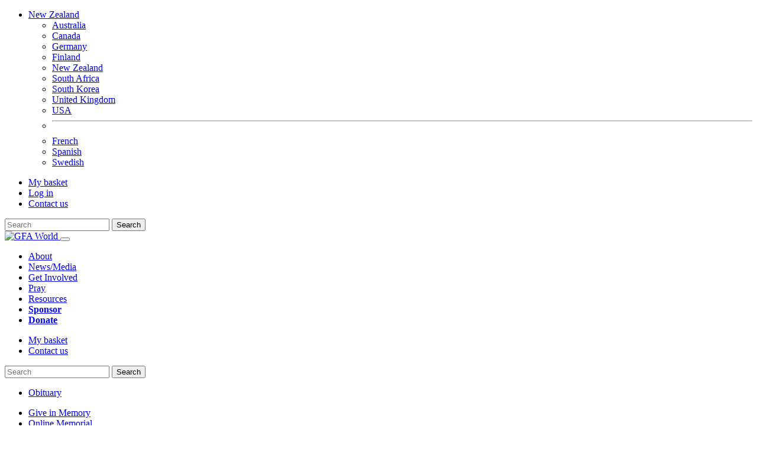

--- FILE ---
content_type: text/html; charset=utf-8
request_url: https://www.gfa.org.nz/kpyohannan-obituary/
body_size: 24983
content:



<!doctype html>
<html lang="en-gb">
  <head>
    
  
      <meta charset="utf-8">
      <meta name="viewport" content="width=device-width, initial-scale=1">

      <meta name="htmx-config" content='{"allowEval": false, "defaultSwapStyle": "outerHTML", "selfRequestsOnly": true}'>

      <meta name="robots" content="index, follow">
      <meta name="googlebot" content="index, follow, max-snippet:-1, max-image-preview:large, max-video-preview:-1">
      <meta name="bingbot" content="index, follow, max-snippet:-1, max-image-preview:large, max-video-preview:-1">

      <link rel="shortcut icon" href="https://gfamedia.org/favicon.ico">
      <link rel="apple-touch-icon" href="https://gfamedia.org/apple-touch-icon.png">

      <script nonce="" src="https://gfamedia.org/STATIC/g/libs/htmx/htmx.min.js"></script>
    
  <title>Obituary for KP Yohannan - GFA World</title>

  <meta property="og:type" content="article">
  <meta property="og:site_name" content="GFA World">
  <meta property="article:publisher" content="https://www.facebook.com/NZGFAWorld">

  

  
    <meta name="twitter:card" content="summary_large_image">
    <meta name="twitter:creator" content="@nzgospelforasia">
    <meta name="twitter:site" content="@nzgospelforasia">
  

  
    

<script type="application/ld+json" nonce="">
  {
    "@context": "http://schema.org",
    "@type": "WebSite",
    "name": "GFA World",
    "url": "https://www.gfa.org.nz/",
    "alternateName": "GFA",
    "potentialAction": {
      "@type": "SearchAction",
      "target": "https://www.gfa.org.nz/search/?q={search_term_string}",
      "query-input": "required name=search_term_string"
    }
  }
</script>



  

    
  <meta name="title" content="Obituary for K.P. Yohannan">
  <meta name="description" content="K.P. Yohannan (Metropolitan Yohan), founder and director of GFA World and Metropolitan of Believers Eastern Church, departed in the presence of God on May 8, 2024">
  <link rel="image_src" href="https://gfamedia.org/images/mkpy-2024-05.webp">
  <meta property="og:image" content="https://gfamedia.org/images/mkpy-2024-05.webp">
  <meta property="og:title" content="Obituary for K.P. Yohannan">
  <meta property="og:url" content="http://www.gfa.org.nz/kpyohannan-obituary/">
  <meta property="og:description" content="K.P. Yohannan (Metropolitan Yohan), founder and director of GFA World and Metropolitan of Believers Eastern Church, departed in the presence of God on May 8, 2024">

    
  
      <link rel="preload" href="https://gfamedia.org/STATIC/g/libs/bootstrap-5.3.3/css/bootstrap.min.css" as="style">
      <link rel="preload" href="https://gfamedia.org/STATIC/g/css/bases/super.css" as="style">
    
  <link rel="preload" href="https://gfamedia.org/STATIC/g/css/bases/main.css" as="style">
  <link rel="preload" href="https://gfamedia.org/STATIC/g/css/bases/main-theme.css" as="style">

    

  
      <link rel="stylesheet" href="https://gfamedia.org/STATIC/g/libs/bootstrap-5.3.3/css/bootstrap.min.css">
      <link rel="stylesheet" href="https://gfamedia.org/STATIC/g/css/bases/super.css">
    
  <link rel="stylesheet" href="https://gfamedia.org/STATIC/g/css/bases/main.css">
  <link rel="stylesheet" href="https://gfamedia.org/STATIC/g/css/bases/main-theme.css">

  
  
  
  

<style>
h2 {
  font-weight: bold;
  margin-bottom: 35px;
}

</style>

  </head>
  <body>
    
  




  
    
    
  

  <header>
    
      <div class="navbar-preserve">
        <div id="navbar-group">
          

<nav id="navbar-util" class="navbar navbar-expand" data-bs-theme="dark">
  <div class="container">
    <ul class="navbar-nav me-auto">
      <li class="nav-item dropdown">
        

<a class="nav-link dropdown-toggle" href="#" data-bs-toggle="dropdown" role="button">
  <i class="flag flag-nz me-2"></i>
  New Zealand
</a>
<ul class="dropdown-menu" data-bs-theme="light">
  <li><a class="dropdown-item" href="https://www.gfaau.org"><i class="flag flag-au me-2"></i>Australia</a></li>
  <li><a class="dropdown-item" href="https://www.gfa.ca"><i class="flag flag-ca me-2"></i>Canada</a></li>
  <li><a class="dropdown-item" href="https://www.gfaworld.de/"><i class="flag flag-de me-2"></i>Germany</a></li>
  <li><a class="dropdown-item" href="https://www.gfa.fi/"><i class="flag flag-fi me-2"></i>Finland</a></li>
  <li><a class="dropdown-item" href="https://www.gfa.org.nz/"><i class="flag flag-nz me-2"></i>New Zealand</a></li>
  <li><a class="dropdown-item" href="https://www.gospelforasia.org.za/"><i class="flag flag-za me-2"></i>South Africa</a></li>
  <li><a class="dropdown-item" href="http://gfa.or.kr/"><i class="flag flag-kr me-2"></i>South Korea</a></li>
  <li><a class="dropdown-item" href="https://www.gfauk.org"><i class="flag flag-uk me-2"></i>United Kingdom</a></li>
  <li><a class="dropdown-item" href="https://www.gfa.org"><i class="flag flag-us me-2"></i>USA</a></li>
  <li><hr class="dropdown-divider"></li>
  <li><a class="dropdown-item" href="https://www.gfa.ca/francais/"><i class="flag flag-fr me-2"></i>French</a>
  <li><a class="dropdown-item" href="https://www.gfa.org/spanish/"><i class="flag flag-es me-2"></i>Spanish</a>
  <li><a class="dropdown-item" href="https://www.gfa.fi/svenska/"><i class="flag flag-se me-2"></i>Swedish</a>
</ul>

      </li>
    </ul>
    <ul class="navbar-nav ms-auto">
      <li class="nav-item d-none d-sm-block">
        <a class="nav-link" href="/donation/cart/"><i class="fa-solid fa-basket-shopping me-2"></i>My basket</a>
      </li>
      
        <li class="nav-item">
          <a class="nav-link" href="/accounts/login/"><i class="fa-solid fa-right-to-bracket me-2"></i>Log in</a>
        </li>
      
      <li class="nav-item d-none d-md-block">
        <a class="nav-link" href="/contact/"><i class="fa-solid fa-phone me-2"></i>Contact us</a>
      </li>
    </ul>
    <form class="input-group input-group-sm w-auto ms-2 d-none d-lg-flex" role="search" method="GET" action="/search/" data-bs-theme="light">
      <input class="form-control" type="search" name="q" placeholder="Search" aria-label="Search">
      <button class="btn btn-outline-light" type="submit"><i class="fa-solid fa-magnifying-glass"></i><span class="sr-only">Search</span></button>
    </form>
  </div>
</nav>

          



<nav id="navbar-main" class="navbar navbar-expand-xl" data-bs-theme="dark">
  <div class="container">
    <a class="navbar-brand" href="/">
      <img src="https://gfamedia.org/nz/images/gfa-world-caps.svg" alt="GFA World">
    </a>
    <button class="navbar-toggler" type="button" data-bs-toggle="collapse" data-bs-target="#navbar-main-collapse" aria-controls="navbar-main-collapse" aria-expanded="false" aria-label="Toggle navigation">
      <span class="navbar-toggler-icon"></span>
    </button>
    <div class="collapse navbar-collapse" id="navbar-main-collapse">
      <ul class="navbar-nav ms-auto">
        <li class="nav-item">
          <a class="nav-link" href="/about/">About</a>
        </li>
        
          <li class="nav-item">
            <a class="nav-link" href="/news/articles/features/">News/Media</a>
          </li>
        
        <li class="nav-item">
          <a class="nav-link" href="/get-involved/">Get Involved</a>
        </li>
        <li class="nav-item">
          <a class="nav-link" href="/pray/">Pray</a>
        </li>
        <li class="nav-item">
          <a class="nav-link" href="/resource/">Resources</a>
        </li>
        <li class="nav-item">
          <a class="nav-link" href="/sponsorship/"><strong>Sponsor</strong></a>
        </li>
        <li class="nav-item">
          <a class="nav-link" href="/donation/"><strong>Donate</strong></a>
        </li>
      </ul>
      
      <ul class="navbar-nav d-md-none border-top mt-2 pt-2">
        <li class="nav-item d-sm-none">
          <a class="nav-link" href="/donation/cart/"><i class="fa-solid fa-basket-shopping me-2"></i>My basket</a>
        </li>
        
        <li class="nav-item">
          <a class="nav-link" href="/contact/"><i class="fa-solid fa-phone me-2"></i>Contact us</a>
        </li>
      </ul>
      <form class="input-group my-2 d-lg-none" role="search" method="GET" action="/search/" data-bs-theme="light">
        <input class="form-control" type="search" name="q" placeholder="Search" aria-label="Search">
        <button class="btn btn-outline-light" type="submit"><i class="fa-solid fa-magnifying-glass"></i><span class="sr-only">Search</span></button>
      </form>
    </div>
  </div>
</nav>

        </div>
      </div>
    
    
    
  </header>

  
  
  <div class="navbar-preserve">
    <nav id="navbar-page" class="navbar navbar-expand-sm w-100" data-bs-theme="light" style="background-color: #FFF;">
      <div class="container">
        <ul class="navbar-nav w-100 d-sm-none"><li class="nav-item"><a aria-expanded="false" data-bs-toggle="collapse" class="nav-link collapsed active" href="#navbar-page-collapse">Obituary</a></li></ul>
        <div id="navbar-page-collapse" class="collapse navbar-collapse">
          <ul class="navbar-nav mx-auto"><li class="nav-item"><a class="nav-link" href="/memory-eternal/">Give in Memory</a></li><li class="nav-item"><a class="nav-link" href="/kpyohannan-memorial/">Online Memorial</a></li><li class="d-none d-md-block nav-item"><a class="nav-link active" href="/kpyohannan-obituary/">Obituary</a></li><li class="d-sm-none d-lg-block nav-item"><a class="nav-link" href="/letter/">Letter from Daniel Timotheos</a></li><li class="d-sm-none d-lg-block nav-item"><a class="nav-link" href="/kpyohannan-prayer/">Updates</a></li><li class="d-sm-none nav-item"><a class="nav-link" href="/david-mains-retrospective/">David Mains Tribute</a></li><li class="d-sm-none nav-item"><a class="nav-link" href="/hank-hanegraaff-tribute/">Hank Hanegraaff Tribute</a></li><li class="nav-item dropdown d-none d-sm-block"><a aria-expanded="false" data-bs-toggle="dropdown" role="button" class="nav-link dropdown-toggle" href="#">More</a><ul class="dropdown-menu dropdown-menu-end" data-bs-theme="light"><li class="d-md-none"><a class="dropdown-item active" href="/kpyohannan-obituary/">Obituary</a></li><li class="d-lg-none"><a class="dropdown-item" href="/letter/">Letter from Daniel Timotheos</a></li><li class="d-lg-none"><a class="dropdown-item" href="/kpyohannan-prayer/">Updates</a></li><li><a class="dropdown-item" href="/david-mains-retrospective/">David Mains Tribute</a></li><li><a class="dropdown-item" href="/hank-hanegraaff-tribute/">Hank Hanegraaff Tribute</a></li></ul></li></ul>
        </div>
      </div>
    </nav>
  </div>




  
    <div class="container my-5">
      
<h1 class="text-center">Obituary for K.P. Yohannan (Metropolitan Yohan)</h1>
<h2 class="text-center">(1950-2024)</h2>

<div class="row justify-content-sm-center">
  <div class="col-sm-3">
    <img src="https://gfamedia.org/images/mkpy-2024-05.webp" alt="Metropolitan Yohan" class="img-fluid mb-3">
  </div>
  <div class="col-sm-6">

    <p>K.P. Yohannan (Metropolitan Yohan), founder and director of GFA World and Metropolitan of Believers Eastern Church, departed in the presence of God on May 8, 2024. He was a missionary statesman with an undying call to share the love of Christ with this world and to inspire others to follow in his footsteps. He reposed in Dallas, Texas, due to a sudden cardiac arrest while receiving treatment after being struck by a car while on his morning walk on May 7, the day prior.</p>
    <p>His life was a ceaseless effort to live in light of eternity, sharing love and the hope of Christ with the masses and the individual. Millions across the globe were touched by his words and his example. Thousands experienced his personal care for them as he invested in their lives.</p>
    <p>As director of GFA World for nearly 50 years, K.P. Yohannan led the missions organization to become a significant bridge to fulfill the Great Commission, which is deeply committed to seeing communities transformed through the love of Christ demonstrated in word and deed.</p>
    <p>He was also the Metropolitan of Believers Eastern Church, an indigenous church spread throughout 57 dioceses and more than 12,000 congregations throughout the world in 18 nations.</p>
    <p>He had been crisscrossing the globe, challenging the Body of Christ to pick up their cross and follow Him. His call to a radical lifestyle—with an all-out commitment to Jesus—left its impact on nearly every continent. Yohannan’s life message was a fresh word to this generation, and yet as timeless as the scriptural mandate itself.</p>
    <p>Born in South India in 1950 in one of the villages where Apostle St. Thomas planted one of his seven churches in 52 A.D., Yohannan was the youngest of six sons. His mother dedicated each of her children to the Lord and longed to see one of them commit their lives to ministry. She secretly fasted each Friday for three and a half years, praying, “Oh God, let just one of my boys preach!” Even as she prayed, her children were growing up, going into different kinds of work. Finally, the youngest, little “Yohannachan,” was left.</p>
    <p>After Yohannan finished his schooling, he heard stories about mission fields from missionary statesman George Verwer, who was to become his lifelong mentor and friend. Yohannan’s heart was gripped and never the same. His mother’s faithful prayers were answered as he immediately decided to join a mission movement and go faraway from his home to help bring the Good News to the multitude of villages that had never heard of Christ. While preparing to go with this mission team, he was challenged by George Verwer again to live a life abandoned to Christ in radical discipleship. That night, Yohannan couldn’t sleep. What if God asked him to preach publicly in the streets? What if he was stoned and beaten?</p>
    <p>Suddenly, God’s presence filled the room, and he knew he was not alone. “Lord God,” he prayed in surrender, “I’ll give myself to speak for You—but help me to know that You’re with me.”</p>
    <p>The next morning, he awoke with a supernatural love and burden for the people around him. The Lord gave him courage to speak to the crowds he saw that day, and he continued to preach for the next seven years in that mission field.</p>
    <p>In 1974, the Lord led him to the United States, where he received his theological training at Criswell College. He and his wife, Gisela, were married after his first term.</p>
    <p>As a theology student, Yohannan began pastoring a local church in Dallas, where he served for four years.</p>

    <p><h3>Remembering the Millions in Asia</h3></p>
    <p>As the Lord reminded Yohannan of the millions in Asia still waiting to learn of His love for them, he resigned his pastorate, and he and Gisela began taking steps to start an organization to support national missionaries, which eventually became known as GFA World. They began meeting together each Tuesday night with a small, faithful group of believers to pray over world maps.</p>
    <p>Because of Yohannan’s and Gisela’s faithful commitment to God and their passion to see others transformed by Christ’s love, GFA World is today one of the largest missions organizations in the world, coming alongside thousands of national workers in Africa and Asia through prayer and assistance as they bring hope to the neediest. GFA World is engaged in dozens of projects, such as caring for poor children, slum dwellers, and widows and orphans; providing clean water by funding wells; supporting medical missions; and meeting the needs of those in leprosy colonies. Through GFA’s Child Sponsorship Program, children are being rescued from the generational curses of poverty and hopelessness.</p>
    <p>On February 6, 2003, he was consecrated as the Metropolitan of the Believers Eastern Church. Under his leadership, the church has grown over the last two decades, with more than 12,000 parishes established in Asia and Africa.</p>
    <p>In honor of Yohannan’s decades of demonstrating the heart of a father to the fatherless, the members of the Christian Men’s Network’s Global Fatherhood Initiative awarded him the Reggie White Fatherhood Award in 2016. In 2003, he was awarded Alumnus of the Year from Criswell College for his influence in the work of God. He served on the executive committee of World by Radio from 2004–2012 and as a board member with the National Religious Broadcasters Association (NRB) from 2013–2015. In recognition of his service, NRB presented Yohannan with its Individual Achievement in International Broadcasting award in 2003.</p>
    <p>Yohannan was a prolific writer with more than 250 books published in Asia and 12 in the United States. With more than 4 million copies in print, Yohannan’s landmark book, <a href="/offer/revolution/"><em>Revolution in World Missions</em></a>, has helped change the course of missions history in our generation. Yohannan’s other titles include <em>The Road to Reality</em>; <em>Come, Let’s Reach the World</em>; <em>Living in the Light of Eternity</em>; <em>Reflecting His Image</em>; <em>Against the Wind</em>; <em>Touching Godliness</em>; <em>Destined to Soar</em>; <em>No Longer a Slumdog</em>; <em>Dance Not for Time</em>; <em>Little Things that Make a Big Difference</em> and <em>Never Give Up</em>.</p>
    <p>Yohannan is survived by his faithful wife, Gisela; son, <a href="/about/danieltimotheos/">Daniel</a>; daughter, Sarah; and seven grandchildren (David, Esther, Jonah, Hannah, Lydia, Naomi and Noah); along with the millions of believers around the world whose lives are forever changed because of his tireless passion and service on their behalf.  </p>
    <p id="viewing-details">There will be a public viewing on Wednesday, May 15, 2024 from 4-8pm, at Restland Funeral Home, 13005 Greenville Avenue, Dallas, TX 75243. Following, the funeral will be held in Thiruvalla, India. In lieu of flowers, donations can be made to a <a href="/memory-eternal">special fund, “In Memory for Eternity”</a>, to support the ministry projects that were closest to Yohannan’s heart these last few months.</p>
    <p>K.P. Yohannan (Metropolitan Yohan), a faithful servant of the Lord, ran his race faithfully and with much endurance to the very end. His life bears testimony to all of us of what Jesus said to us in St. Matthew 16:24, “<em>If anyone desires to come after Me, let him deny himself, and take up his cross, and follow Me.</em>” While our hearts are broken over the sudden loss of our beloved mentor, friend and leader, we rejoice knowing his love, example, faithfulness and joy in being received into the long-awaited presence of his loving Savior.</p>

  </div>
</div>


    </div>
  

  


  <div id="notice-geoip" class="notice text-bg-dark">
    <div class="container">
      <div class="notice-header">
        
          <i class="fa-solid fa-earth-americas fa-2x me-3"></i>
          <h5 class="h1">Are you from the United States?</h5>
        
      </div>
      <div class="notice-body">
        
          <p>If you would like to sponsor, donate or make a store purchase, please visit our <a class="link-light" href="http://www.gfa.org">US office page</a>.</p>
        
        <button type="button" class="btn btn-outline-light mb-3" data-dismiss="0">Dismiss</button>
        <button type="button" class="btn btn-outline-light mb-3" data-dismiss="1">Dismiss and don't ask again</button>
      </div>
    </div>
  </div>



  
    <footer>
      
        


  <div id="nav-sponsorships">
    <div class="container">
      <div class="row row-cols-1 row-cols-md-3 align-items-center gy-3">
        <div class="col">
          <a class="btn btn-red" href="/sponsor/search/?cmotiv=WC20-NVSP">Sponsor a missionary<i class="fa-solid fa-angles-right ms-2"></i></a>
        </div>
        <div class="col">
          
            <a class="btn btn-blue" href="/sponsorachild/?cmotiv=WC20-NVSP">Sponsor a child<i class="fa-solid fa-angles-right ms-2"></i></a>
          
        </div>
        <div class="col">
          <a class="btn btn-purple" href="/women/sponsor/?cmotiv=WC20-NVSP">Sponsor a woman missionary<i class="fa-solid fa-angles-right ms-2"></i></a>
        </div>
      </div>
    </div>
  </div>


      
      <div class="container">
        


<div class="row py-5">
  <div class="col-sm-6 offset-md-0 col-lg-4 mb-5">
    <h3>Contact us</h3>
    <p><a class="link-light" href="mailto:infonz@gfa.org">infonz@gfa.org</a><br>09 872 8030</p>
    <p>GFA World<br>PO Box 302580<br>North Harbour<br>Auckland 0751</p>
    
    
      <div class="row align-items-center">
        <div class="col">
          <img style="width:100%; margin-top: 5px; max-width: 100px" src="https://gfamedia.org/images/nz-christian-network.webp">
        </div>
      </div>
    
  </div>
  <div class="col-sm-6 offset-md-0 col-lg-4 mb-5">
    <div class="d-flex gap-4 mb-3">
      
        
          <a class="link-light" href="https://www.facebook.com/NZGFAWorld/" target="_blank"><i title="GFA World Facebook" class="fa-brands fa-facebook fa-2x"></i></a>
        
        
          
            <a class="link-light" href="https://www.twitter.com/nzgospelforasia/" target="_blank"><i title="GFA World Twitter" class="fa-brands fa-x-twitter fa-2x"></i></a>
          
          
            <a class="link-light" href="https://www.instagram.com/nzgfaworld/" target="_blank"><i title="GFA World Instagram" class="fa-brands fa-instagram fa-2x"></i></a>
          
          
            <a class="link-light" href="https://www.youtube.com/gospelforasia/" target="_blank"><i title="GFA World youtube" class="fa-brands fa-youtube fa-2x"></i></a>
          
        
      
    </div>
    <ul class="nav flex-column" style="width: fit-content;">
      <li class="nav-item">
        <a class="nav-link link-light link-opacity-75-hover" href="/about/">About us</a>
      </li>
      
        <li class="nav-item">
          <a class="nav-link link-light link-opacity-75-hover" href="/donate/">Donate</a>
        </li>
      
      
        <li class="nav-item">
          <a class="nav-link link-light link-opacity-75-hover" href="/get-involved/">Get involved</a>
        </li>
      
      
        <li class="nav-item">
          <a class="nav-link link-light link-opacity-75-hover" href="/sponsor/">Sponsor</a>
        </li>
      
      
        <li class="nav-item">
          <a class="nav-link link-light link-opacity-75-hover" href="http://www.patheos.com/blogs/gospelforasia/">GFA World updates</a>
        </li>
      
      
      
    </ul>
  </div>
  <div class="col-sm-10 offset-sm-1 col-md-8 offset-md-2 col-lg-4 offset-lg-0 mb-5">
    
      <h3>Questions or comments?</h3>
      <form hx-get="/dslforms/contact/" hx-trigger="load" hx-swap="outerHTML">  <noscript><p class="text-danger">Please enable javascript to use this form.</p></noscript></form>
    
    
  </div>
</div>

      </div>
      

<div id="nav-policies">
  <div class="container">
    <ul>
      
        <li><span>&copy; Copyright GFA World 2026</span></li>
      
      <li><a class="link-light" href="/privacy-policy/">Privacy Policy</a></li>
      <li><a class="link-light" href="/giftpolicy/">Gift Acceptance Policy</a></li>
      
    </ul>
  </div>
</div>

    </footer>
  

    
  
      <script nonce="" defer src="https://gfamedia.org/STATIC/g/libs/bootstrap-5.3.3/js/bootstrap.bundle.min.js"></script>
      <script nonce="" defer src="https://challenges.cloudflare.com/turnstile/v0/api.js"></script>
      <script nonce="" defer src="https://gfamedia.org/STATIC/g/javascript/bases/super.js"></script>

      
        
  <!-- Google Tag Manager -->
  <script nonce="">
    (function(w,d,s,l,i){w[l]=w[l]||[];w[l].push({'gtm.start':new Date().getTime(),event:'gtm.js'});var f=d.getElementsByTagName(s)[0],j=d.createElement(s),dl=l!='dataLayer'?'&l='+l:'';j.async=true;j.src='https://www.googletagmanager.com/gtm.js?id='+i+dl;f.parentNode.insertBefore(j,f);})(window,document,'script','dataLayer','GTM-TH6P3ZG')
  </script>
  <!-- End Google Tag Manager -->


        <script nonce="">
  

  dataLayer.push({
    "event": "customDimensions",

    

    // Custom Dimension 1
    "SourceCode": "Unspecified",

    // Custom Dimension 8
    "SourceCodeHitScope": "Unspecified",

    

    
  });
</script>

<script nonce="">
  setTimeout(function(){var a=document.createElement("script");
  var b=document.getElementsByTagName("script")[0];
  a.src=document.location.protocol+"//script.crazyegg.com/pages/scripts/0012/5214.js?"+Math.floor(new Date().getTime()/3600000);
  a.async=true;a.setAttribute("nonce","");a.type="text/javascript";b.parentNode.insertBefore(a,b)}, 1);
</script>






      
    
  <script nonce="" defer type="module" src="https://gfamedia.org/STATIC/g/javascript/bases/main.js"></script>
  


    
      <link rel="stylesheet" href="https://gfamedia.org/STATIC/g/libs/fontawesome-6.7.2/css/all.min.css">
      <link rel="stylesheet" href="https://fonts.googleapis.com/css?family=Playfair+Display:400,700,700i,900|Source+Sans+Pro:300,400,400i,600,700">
    
  </body>
</html>


--- FILE ---
content_type: text/plain
request_url: https://www.google-analytics.com/j/collect?v=1&_v=j102&a=384960797&t=pageview&_s=1&dl=https%3A%2F%2Fwww.gfa.org.nz%2Fkpyohannan-obituary%2F&ul=en-us%40posix&dt=Obituary%20for%20KP%20Yohannan%20-%20GFA%20World&sr=1280x720&vp=1280x720&_u=YEBAAEABAAAAACAAI~&jid=285493921&gjid=1263207577&cid=1124804656.1769566163&tid=UA-175160720-1&_gid=1531872388.1769566163&_r=1&_slc=1&gtm=45He61q1n81TH6P3ZGza200&gcd=13l3l3l3l1l1&dma=0&tag_exp=103116026~103200004~104527907~104528501~104684208~104684211~115616985~115938466~115938468~116185181~116185182~116682875~117041587~117223560&z=1940832274
body_size: -449
content:
2,cG-SQNR9213R6